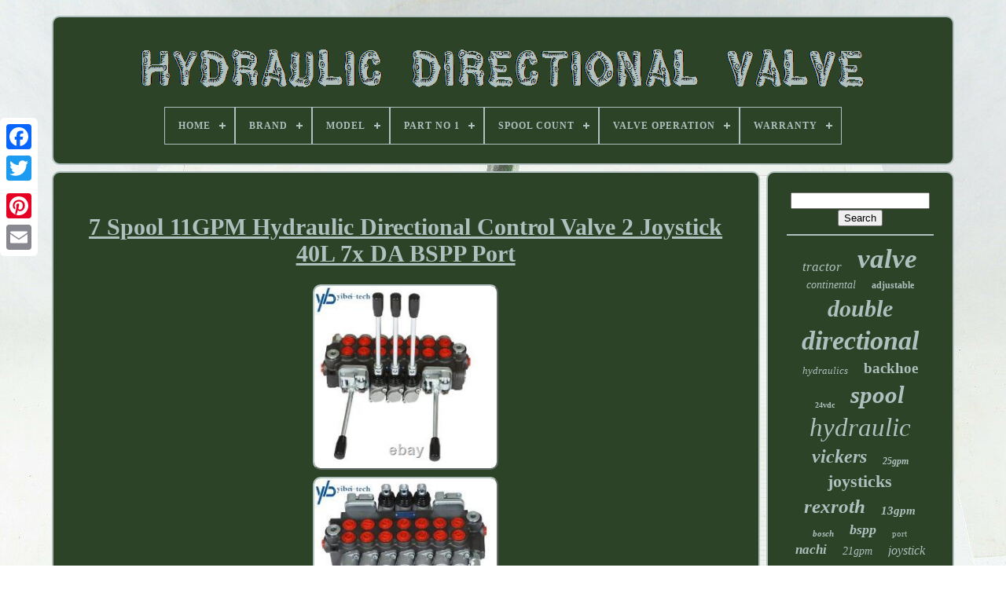

--- FILE ---
content_type: text/html
request_url: https://hydraulicdirectionalvalve.com/en/7-spool-11gpm-hydraulic-directional-control-valve-2-joystick-40l-7x-da-bspp-port-7.htm
body_size: 4740
content:
 
<!DOCTYPE HTML>
  	
	<HTML>  	

<HEAD>




	
		 

<!--======================================================================================-->
<TITLE>
 7 Spool 11gpm Hydraulic Directional Control Valve 2 Joystick 40l 7x Da Bspp Port	 </TITLE> 
	 
<!--======================================================================================-->
<LINK REL='icon' HREF='https://hydraulicdirectionalvalve.com/favicon.png'  TYPE='image/png'> 
	 <META HTTP-EQUIV='content-type' CONTENT='text/html; charset=UTF-8'>
	 
		  <META NAME='viewport'  CONTENT='width=device-width, initial-scale=1'>   
	
		
<!--======================================================================================-->
<LINK REL='stylesheet' HREF='https://hydraulicdirectionalvalve.com/siwonaqy.css'  TYPE='text/css'>

	  	<LINK   TYPE='text/css'  HREF='https://hydraulicdirectionalvalve.com/zujo.css' REL='stylesheet'> 


	 	<SCRIPT SRC='https://code.jquery.com/jquery-latest.min.js'	TYPE='text/javascript'>   	</SCRIPT>
 

	   <SCRIPT	SRC='https://hydraulicdirectionalvalve.com/sukigi.js' TYPE='text/javascript'>  </SCRIPT> 	 
	 	
 
<SCRIPT TYPE='text/javascript' SRC='https://hydraulicdirectionalvalve.com/qowijo.js'>
 	</SCRIPT>    
	
 
<SCRIPT SRC='https://hydraulicdirectionalvalve.com/heradi.js' ASYNC TYPE='text/javascript'>
 
 </SCRIPT>	



	
<SCRIPT	SRC='https://hydraulicdirectionalvalve.com/leqex.js' ASYNC  TYPE='text/javascript'>
</SCRIPT> 	
  
	
	 	<SCRIPT TYPE='text/javascript'>	 var a2a_config = a2a_config || {};a2a_config.no_3p = 1; </SCRIPT>  
  

	
		
 

<SCRIPT  TYPE='text/javascript'>
 

	window.onload = function ()
	{
		bufahof('hydef', 'Search', 'https://hydraulicdirectionalvalve.com/en/bumyfibe.php');
		jyvip("qahixyjy.php","rejkwz", "7 Spool 11gpm Hydraulic Directional Control Valve 2 Joystick 40l 7x Da Bspp Port");
		
		
	}
		  
</SCRIPT>

 
 	 
 

 	</HEAD> 
 

  	
  <BODY DATA-ID='256333905860'>
	 
  






	

<!--======================================================================================-->
<DIV	STYLE='left:0px; top:150px;' CLASS='a2a_kit a2a_kit_size_32 a2a_floating_style a2a_vertical_style'> 
		    


<!--======================================================================================-->
<A	CLASS='a2a_button_facebook'> </A>     	
		
		    <A	CLASS='a2a_button_twitter'>	</A>
	
		<A   CLASS='a2a_button_google_plus'>
   </A>

		 	
				
  <A  CLASS='a2a_button_pinterest'> 	 </A>

	
		  <A CLASS='a2a_button_email'>    </A>  


 
	


</DIV>

	
<DIV ID='ziwakevyha'>			
  	 
		
  	
<DIV ID='viqynoh'> 
 
	 	   
			
 

<A  HREF='https://hydraulicdirectionalvalve.com/en/'><IMG  SRC='https://hydraulicdirectionalvalve.com/en/hydraulic-directional-valve.gif' ALT='Hydraulic Directional Valve'>  </A>  
  

			
<div id='vacurihate' class='align-center'>
<ul>
<li class='has-sub'><a href='https://hydraulicdirectionalvalve.com/en/'><span>Home</span></a>
<ul>
	<li><a href='https://hydraulicdirectionalvalve.com/en/all-items-hydraulic-directional-valve.htm'><span>All items</span></a></li>
	<li><a href='https://hydraulicdirectionalvalve.com/en/latest-items-hydraulic-directional-valve.htm'><span>Latest items</span></a></li>
	<li><a href='https://hydraulicdirectionalvalve.com/en/popular-items-hydraulic-directional-valve.htm'><span>Popular items</span></a></li>
	<li><a href='https://hydraulicdirectionalvalve.com/en/newest-videos-hydraulic-directional-valve.htm'><span>Newest videos</span></a></li>
</ul>
</li>

<li class='has-sub'><a href='https://hydraulicdirectionalvalve.com/en/brand/'><span>Brand</span></a>
<ul>
	<li><a href='https://hydraulicdirectionalvalve.com/en/brand/autoooparts.htm'><span>Autoooparts (62)</span></a></li>
	<li><a href='https://hydraulicdirectionalvalve.com/en/brand/badestnost.htm'><span>Badestnost (85)</span></a></li>
	<li><a href='https://hydraulicdirectionalvalve.com/en/brand/bosch.htm'><span>Bosch (50)</span></a></li>
	<li><a href='https://hydraulicdirectionalvalve.com/en/brand/bosch-rexroth.htm'><span>Bosch Rexroth (31)</span></a></li>
	<li><a href='https://hydraulicdirectionalvalve.com/en/brand/findmall.htm'><span>Findmall (81)</span></a></li>
	<li><a href='https://hydraulicdirectionalvalve.com/en/brand/handdo.htm'><span>Handdo (50)</span></a></li>
	<li><a href='https://hydraulicdirectionalvalve.com/en/brand/hawe.htm'><span>Hawe (33)</span></a></li>
	<li><a href='https://hydraulicdirectionalvalve.com/en/brand/lablt.htm'><span>Lablt (55)</span></a></li>
	<li><a href='https://hydraulicdirectionalvalve.com/en/brand/labwork.htm'><span>Labwork (44)</span></a></li>
	<li><a href='https://hydraulicdirectionalvalve.com/en/brand/marddpair.htm'><span>Marddpair (40)</span></a></li>
	<li><a href='https://hydraulicdirectionalvalve.com/en/brand/nachi.htm'><span>Nachi (93)</span></a></li>
	<li><a href='https://hydraulicdirectionalvalve.com/en/brand/parker.htm'><span>Parker (391)</span></a></li>
	<li><a href='https://hydraulicdirectionalvalve.com/en/brand/perfect-hydraulic.htm'><span>Perfect Hydraulic (167)</span></a></li>
	<li><a href='https://hydraulicdirectionalvalve.com/en/brand/rexroth.htm'><span>Rexroth (311)</span></a></li>
	<li><a href='https://hydraulicdirectionalvalve.com/en/brand/summit-hydraulics.htm'><span>Summit Hydraulics (80)</span></a></li>
	<li><a href='https://hydraulicdirectionalvalve.com/en/brand/taishi.htm'><span>Taishi (53)</span></a></li>
	<li><a href='https://hydraulicdirectionalvalve.com/en/brand/thomletha.htm'><span>Thomletha (55)</span></a></li>
	<li><a href='https://hydraulicdirectionalvalve.com/en/brand/vickers.htm'><span>Vickers (248)</span></a></li>
	<li><a href='https://hydraulicdirectionalvalve.com/en/brand/yibei-tech.htm'><span>Yibei-tech (44)</span></a></li>
	<li><a href='https://hydraulicdirectionalvalve.com/en/brand/yuken.htm'><span>Yuken (76)</span></a></li>
	<li><a href='https://hydraulicdirectionalvalve.com/en/latest-items-hydraulic-directional-valve.htm'>Other (1723)</a></li>
</ul>
</li>

<li class='has-sub'><a href='https://hydraulicdirectionalvalve.com/en/model/'><span>Model</span></a>
<ul>
	<li><a href='https://hydraulicdirectionalvalve.com/en/model/1z50.htm'><span>1z50 (6)</span></a></li>
	<li><a href='https://hydraulicdirectionalvalve.com/en/model/2p40.htm'><span>2p40 (4)</span></a></li>
	<li><a href='https://hydraulicdirectionalvalve.com/en/model/3p40.htm'><span>3p40 (7)</span></a></li>
	<li><a href='https://hydraulicdirectionalvalve.com/en/model/3z50.htm'><span>3z50 (5)</span></a></li>
	<li><a href='https://hydraulicdirectionalvalve.com/en/model/4p40.htm'><span>4p40 (5)</span></a></li>
	<li><a href='https://hydraulicdirectionalvalve.com/en/model/5z50.htm'><span>5z50 (5)</span></a></li>
	<li><a href='https://hydraulicdirectionalvalve.com/en/model/6p40.htm'><span>6p40 (9)</span></a></li>
	<li><a href='https://hydraulicdirectionalvalve.com/en/model/6p80.htm'><span>6p80 (8)</span></a></li>
	<li><a href='https://hydraulicdirectionalvalve.com/en/model/6spool113600.htm'><span>6spool113600 (4)</span></a></li>
	<li><a href='https://hydraulicdirectionalvalve.com/en/model/6z50.htm'><span>6z50 (4)</span></a></li>
	<li><a href='https://hydraulicdirectionalvalve.com/en/model/d1vc001bn.htm'><span>D1vc001bn (4)</span></a></li>
	<li><a href='https://hydraulicdirectionalvalve.com/en/model/dsg-01-3c60-d12-7090.htm'><span>Dsg-01-3c60-d12-7090 (4)</span></a></li>
	<li><a href='https://hydraulicdirectionalvalve.com/en/model/hydraulic.htm'><span>Hydraulic (4)</span></a></li>
	<li><a href='https://hydraulicdirectionalvalve.com/en/model/hydraulic-model.htm'><span>Hydraulic Model (4)</span></a></li>
	<li><a href='https://hydraulicdirectionalvalve.com/en/model/kb1118.htm'><span>Kb1118 (4)</span></a></li>
	<li><a href='https://hydraulicdirectionalvalve.com/en/model/lv22rfstkab.htm'><span>Lv22rfstkab (5)</span></a></li>
	<li><a href='https://hydraulicdirectionalvalve.com/en/model/sg-p40-1.htm'><span>Sg-p40-1 (8)</span></a></li>
	<li><a href='https://hydraulicdirectionalvalve.com/en/model/sg-p40-2.htm'><span>Sg-p40-2 (10)</span></a></li>
	<li><a href='https://hydraulicdirectionalvalve.com/en/model/sg-p40-3.htm'><span>Sg-p40-3 (5)</span></a></li>
	<li><a href='https://hydraulicdirectionalvalve.com/en/model/zt-l20-2.htm'><span>Zt-l20-2 (3)</span></a></li>
	<li><a href='https://hydraulicdirectionalvalve.com/en/latest-items-hydraulic-directional-valve.htm'>Other (3664)</a></li>
</ul>
</li>

<li class='has-sub'><a href='https://hydraulicdirectionalvalve.com/en/part-no-1/'><span>Part No 1</span></a>
<ul>
	<li><a href='https://hydraulicdirectionalvalve.com/en/part-no-1/060-n4063.htm'><span>060 N4063 (2)</span></a></li>
	<li><a href='https://hydraulicdirectionalvalve.com/en/part-no-1/8903.htm'><span>8903 (2)</span></a></li>
	<li><a href='https://hydraulicdirectionalvalve.com/en/latest-items-hydraulic-directional-valve.htm'>Other (3768)</a></li>
</ul>
</li>

<li class='has-sub'><a href='https://hydraulicdirectionalvalve.com/en/spool-count/'><span>Spool Count</span></a>
<ul>
	<li><a href='https://hydraulicdirectionalvalve.com/en/spool-count/1-spool.htm'><span>1 Spool (2)</span></a></li>
	<li><a href='https://hydraulicdirectionalvalve.com/en/spool-count/1-spool.htm'><span>1-spool (23)</span></a></li>
	<li><a href='https://hydraulicdirectionalvalve.com/en/spool-count/2-coils.htm'><span>2 Coils (2)</span></a></li>
	<li><a href='https://hydraulicdirectionalvalve.com/en/spool-count/2-spool.htm'><span>2 Spool (2)</span></a></li>
	<li><a href='https://hydraulicdirectionalvalve.com/en/spool-count/2-spool.htm'><span>2-spool (251)</span></a></li>
	<li><a href='https://hydraulicdirectionalvalve.com/en/spool-count/3-spool.htm'><span>3-spool (82)</span></a></li>
	<li><a href='https://hydraulicdirectionalvalve.com/en/spool-count/3spool.htm'><span>3spool (15)</span></a></li>
	<li><a href='https://hydraulicdirectionalvalve.com/en/spool-count/4-spool.htm'><span>4 Spool (2)</span></a></li>
	<li><a href='https://hydraulicdirectionalvalve.com/en/spool-count/4-spool.htm'><span>4-spool (87)</span></a></li>
	<li><a href='https://hydraulicdirectionalvalve.com/en/spool-count/5-spool.htm'><span>5-spool (91)</span></a></li>
	<li><a href='https://hydraulicdirectionalvalve.com/en/spool-count/6-spool.htm'><span>6 Spool (146)</span></a></li>
	<li><a href='https://hydraulicdirectionalvalve.com/en/spool-count/6-spool.htm'><span>6-spool (174)</span></a></li>
	<li><a href='https://hydraulicdirectionalvalve.com/en/spool-count/7-spool.htm'><span>7-spool (249)</span></a></li>
	<li><a href='https://hydraulicdirectionalvalve.com/en/latest-items-hydraulic-directional-valve.htm'>Other (2646)</a></li>
</ul>
</li>

<li class='has-sub'><a href='https://hydraulicdirectionalvalve.com/en/valve-operation/'><span>Valve Operation</span></a>
<ul>
	<li><a href='https://hydraulicdirectionalvalve.com/en/valve-operation/air-operated.htm'><span>Air-operated (14)</span></a></li>
	<li><a href='https://hydraulicdirectionalvalve.com/en/valve-operation/directional.htm'><span>Directional (2)</span></a></li>
	<li><a href='https://hydraulicdirectionalvalve.com/en/valve-operation/directional-valve.htm'><span>Directional Valve (2)</span></a></li>
	<li><a href='https://hydraulicdirectionalvalve.com/en/valve-operation/hydraulic.htm'><span>Hydraulic (14)</span></a></li>
	<li><a href='https://hydraulicdirectionalvalve.com/en/valve-operation/hydraulic-valve.htm'><span>Hydraulic Valve (2)</span></a></li>
	<li><a href='https://hydraulicdirectionalvalve.com/en/valve-operation/manua.htm'><span>Manua (3)</span></a></li>
	<li><a href='https://hydraulicdirectionalvalve.com/en/valve-operation/manual.htm'><span>Manual (1010)</span></a></li>
	<li><a href='https://hydraulicdirectionalvalve.com/en/valve-operation/manual-lever.htm'><span>Manual Lever (2)</span></a></li>
	<li><a href='https://hydraulicdirectionalvalve.com/en/valve-operation/motorized.htm'><span>Motorized (3)</span></a></li>
	<li><a href='https://hydraulicdirectionalvalve.com/en/valve-operation/solenoid.htm'><span>Solenoid (429)</span></a></li>
	<li><a href='https://hydraulicdirectionalvalve.com/en/valve-operation/valve.htm'><span>Valve (4)</span></a></li>
	<li><a href='https://hydraulicdirectionalvalve.com/en/latest-items-hydraulic-directional-valve.htm'>Other (2287)</a></li>
</ul>
</li>

<li class='has-sub'><a href='https://hydraulicdirectionalvalve.com/en/warranty/'><span>Warranty</span></a>
<ul>
	<li><a href='https://hydraulicdirectionalvalve.com/en/warranty/1-year.htm'><span>1 Year (188)</span></a></li>
	<li><a href='https://hydraulicdirectionalvalve.com/en/warranty/1year.htm'><span>1year (7)</span></a></li>
	<li><a href='https://hydraulicdirectionalvalve.com/en/warranty/2-year.htm'><span>2 Year (105)</span></a></li>
	<li><a href='https://hydraulicdirectionalvalve.com/en/warranty/2-years.htm'><span>2 Years (38)</span></a></li>
	<li><a href='https://hydraulicdirectionalvalve.com/en/warranty/365-day.htm'><span>365 Day (3)</span></a></li>
	<li><a href='https://hydraulicdirectionalvalve.com/en/warranty/6-month.htm'><span>6 Month (4)</span></a></li>
	<li><a href='https://hydraulicdirectionalvalve.com/en/warranty/90-day.htm'><span>90 Day (8)</span></a></li>
	<li><a href='https://hydraulicdirectionalvalve.com/en/warranty/no-warranty.htm'><span>No Warranty (2)</span></a></li>
	<li><a href='https://hydraulicdirectionalvalve.com/en/latest-items-hydraulic-directional-valve.htm'>Other (3417)</a></li>
</ul>
</li>

</ul>
</div>

		 
</DIV>

 

		 
<DIV ID='kymow'>
 	  
  
			  <DIV   ID='syza'>

	 
				<DIV  ID='datuxul'>	

 
</DIV>


				
<h1 class="[base64]">7 Spool 11GPM Hydraulic Directional Control Valve 2 Joystick 40L 7x DA BSPP Port
 
</h1>	 <br/>

	<img class="qh2i4i4i" src="https://hydraulicdirectionalvalve.com/en/upload/7-Spool-11GPM-Hydraulic-Directional-Control-Valve-2-Joystick-40L-7x-DA-BSPP-Port-01-gxem.jpg" title="7 Spool 11GPM Hydraulic Directional Control Valve 2 Joystick 40L 7x DA BSPP Port" alt="7 Spool 11GPM Hydraulic Directional Control Valve 2 Joystick 40L 7x DA BSPP Port"/>	 <br/><img class="qh2i4i4i" src="https://hydraulicdirectionalvalve.com/en/upload/7-Spool-11GPM-Hydraulic-Directional-Control-Valve-2-Joystick-40L-7x-DA-BSPP-Port-02-tu.jpg" title="7 Spool 11GPM Hydraulic Directional Control Valve 2 Joystick 40L 7x DA BSPP Port" alt="7 Spool 11GPM Hydraulic Directional Control Valve 2 Joystick 40L 7x DA BSPP Port"/>
	   
<br/>  
 <img class="qh2i4i4i" src="https://hydraulicdirectionalvalve.com/en/upload/7-Spool-11GPM-Hydraulic-Directional-Control-Valve-2-Joystick-40L-7x-DA-BSPP-Port-03-rch.jpg" title="7 Spool 11GPM Hydraulic Directional Control Valve 2 Joystick 40L 7x DA BSPP Port" alt="7 Spool 11GPM Hydraulic Directional Control Valve 2 Joystick 40L 7x DA BSPP Port"/>   <br/><img class="qh2i4i4i" src="https://hydraulicdirectionalvalve.com/en/upload/7-Spool-11GPM-Hydraulic-Directional-Control-Valve-2-Joystick-40L-7x-DA-BSPP-Port-04-ds.jpg" title="7 Spool 11GPM Hydraulic Directional Control Valve 2 Joystick 40L 7x DA BSPP Port" alt="7 Spool 11GPM Hydraulic Directional Control Valve 2 Joystick 40L 7x DA BSPP Port"/>  	 
		<br/>


	<img class="qh2i4i4i" src="https://hydraulicdirectionalvalve.com/en/upload/7-Spool-11GPM-Hydraulic-Directional-Control-Valve-2-Joystick-40L-7x-DA-BSPP-Port-05-xll.jpg" title="7 Spool 11GPM Hydraulic Directional Control Valve 2 Joystick 40L 7x DA BSPP Port" alt="7 Spool 11GPM Hydraulic Directional Control Valve 2 Joystick 40L 7x DA BSPP Port"/>	   <br/>


<img class="qh2i4i4i" src="https://hydraulicdirectionalvalve.com/en/upload/7-Spool-11GPM-Hydraulic-Directional-Control-Valve-2-Joystick-40L-7x-DA-BSPP-Port-06-uyj.jpg" title="7 Spool 11GPM Hydraulic Directional Control Valve 2 Joystick 40L 7x DA BSPP Port" alt="7 Spool 11GPM Hydraulic Directional Control Valve 2 Joystick 40L 7x DA BSPP Port"/>	 
 <br/><img class="qh2i4i4i" src="https://hydraulicdirectionalvalve.com/en/upload/7-Spool-11GPM-Hydraulic-Directional-Control-Valve-2-Joystick-40L-7x-DA-BSPP-Port-07-mkr.jpg" title="7 Spool 11GPM Hydraulic Directional Control Valve 2 Joystick 40L 7x DA BSPP Port" alt="7 Spool 11GPM Hydraulic Directional Control Valve 2 Joystick 40L 7x DA BSPP Port"/> 			 <br/>	<img class="qh2i4i4i" src="https://hydraulicdirectionalvalve.com/en/upload/7-Spool-11GPM-Hydraulic-Directional-Control-Valve-2-Joystick-40L-7x-DA-BSPP-Port-08-wly.jpg" title="7 Spool 11GPM Hydraulic Directional Control Valve 2 Joystick 40L 7x DA BSPP Port" alt="7 Spool 11GPM Hydraulic Directional Control Valve 2 Joystick 40L 7x DA BSPP Port"/><br/> <img class="qh2i4i4i" src="https://hydraulicdirectionalvalve.com/en/upload/7-Spool-11GPM-Hydraulic-Directional-Control-Valve-2-Joystick-40L-7x-DA-BSPP-Port-09-gj.jpg" title="7 Spool 11GPM Hydraulic Directional Control Valve 2 Joystick 40L 7x DA BSPP Port" alt="7 Spool 11GPM Hydraulic Directional Control Valve 2 Joystick 40L 7x DA BSPP Port"/>	<br/>
 <img class="qh2i4i4i" src="https://hydraulicdirectionalvalve.com/en/upload/7-Spool-11GPM-Hydraulic-Directional-Control-Valve-2-Joystick-40L-7x-DA-BSPP-Port-10-fo.jpg" title="7 Spool 11GPM Hydraulic Directional Control Valve 2 Joystick 40L 7x DA BSPP Port" alt="7 Spool 11GPM Hydraulic Directional Control Valve 2 Joystick 40L 7x DA BSPP Port"/>  <br/>
 	 <img class="qh2i4i4i" src="https://hydraulicdirectionalvalve.com/en/upload/7-Spool-11GPM-Hydraulic-Directional-Control-Valve-2-Joystick-40L-7x-DA-BSPP-Port-11-vyhw.jpg" title="7 Spool 11GPM Hydraulic Directional Control Valve 2 Joystick 40L 7x DA BSPP Port" alt="7 Spool 11GPM Hydraulic Directional Control Valve 2 Joystick 40L 7x DA BSPP Port"/> <br/>  	 	<img class="qh2i4i4i" src="https://hydraulicdirectionalvalve.com/en/upload/7-Spool-11GPM-Hydraulic-Directional-Control-Valve-2-Joystick-40L-7x-DA-BSPP-Port-12-yq.jpg" title="7 Spool 11GPM Hydraulic Directional Control Valve 2 Joystick 40L 7x DA BSPP Port" alt="7 Spool 11GPM Hydraulic Directional Control Valve 2 Joystick 40L 7x DA BSPP Port"/>
  <br/>
  
<br/> 
  


<img class="qh2i4i4i" src="https://hydraulicdirectionalvalve.com/en/pahegogap.gif" title="7 Spool 11GPM Hydraulic Directional Control Valve 2 Joystick 40L 7x DA BSPP Port" alt="7 Spool 11GPM Hydraulic Directional Control Valve 2 Joystick 40L 7x DA BSPP Port"/>    	<img class="qh2i4i4i" src="https://hydraulicdirectionalvalve.com/en/wyhiza.gif" title="7 Spool 11GPM Hydraulic Directional Control Valve 2 Joystick 40L 7x DA BSPP Port" alt="7 Spool 11GPM Hydraulic Directional Control Valve 2 Joystick 40L 7x DA BSPP Port"/> 

	 <br/>
	  	
<p> Description: HYDRAULIC DISTRIBUTOR 7 SECTION P40 7x Double Acting CONTROL BY BUILT-IN JOYSTICKx2 Application: It is widely used in hydraulic systems in agriculture, horticulture, forestry, construction, and well-known industries. The distributor is adapted to different types of machines, such as B. Agricultural machines, tractors, sprayers, round vehicles, cyclo-loaders, HDS loaders, construction machinery, loaders, excavators, sweepers, industrial machines and other hydraulically controlled devices. Technical specifications: Recommended oil flow: 0 - 40 l / min. Example control: two 2-way drives.
  </p>
<br/>
 
<img class="qh2i4i4i" src="https://hydraulicdirectionalvalve.com/en/pahegogap.gif" title="7 Spool 11GPM Hydraulic Directional Control Valve 2 Joystick 40L 7x DA BSPP Port" alt="7 Spool 11GPM Hydraulic Directional Control Valve 2 Joystick 40L 7x DA BSPP Port"/>    	<img class="qh2i4i4i" src="https://hydraulicdirectionalvalve.com/en/wyhiza.gif" title="7 Spool 11GPM Hydraulic Directional Control Valve 2 Joystick 40L 7x DA BSPP Port" alt="7 Spool 11GPM Hydraulic Directional Control Valve 2 Joystick 40L 7x DA BSPP Port"/> 

   <br/>

				
				  
	<SCRIPT TYPE='text/javascript'>	
  
					gije();
					 
 
 </SCRIPT>  
			
				
<DIV CLASS='a2a_kit a2a_kit_size_32 a2a_default_style'  STYLE='margin:10px auto;width:200px;'>
						
	<A CLASS='a2a_button_facebook'>
 	</A>

					 
 <A  CLASS='a2a_button_twitter'> </A> 

					

<A   CLASS='a2a_button_google_plus'> 	

  	</A>    


					 <A	CLASS='a2a_button_pinterest'></A>  
 	
					
 
<A	CLASS='a2a_button_email'>   
</A>
	
					
</DIV>  	 
					
				
			
</DIV>	
 
					<DIV ID='jysiw'>	  
				
				
  

 <DIV  ID='hydef'> 		 
					

  		<HR> 


				 
   	</DIV>  


				 
 	
<!--======================================================================================-->
<DIV   ID='hefycyfi'>   
 
 
 </DIV>
	

				
				 	<DIV   ID='majycujow'>		
					<a style="font-family:Sonoma Italic;font-size:17px;font-weight:lighter;font-style:italic;text-decoration:none" href="https://hydraulicdirectionalvalve.com/en/jum/tractor.htm">tractor</a><a style="font-family:Carleton ;font-size:35px;font-weight:bold;font-style:oblique;text-decoration:none" href="https://hydraulicdirectionalvalve.com/en/jum/valve.htm">valve</a><a style="font-family:Monotype.com;font-size:14px;font-weight:normal;font-style:italic;text-decoration:none" href="https://hydraulicdirectionalvalve.com/en/jum/continental.htm">continental</a><a style="font-family:Terminal;font-size:12px;font-weight:bold;font-style:normal;text-decoration:none" href="https://hydraulicdirectionalvalve.com/en/jum/adjustable.htm">adjustable</a><a style="font-family:Garamond;font-size:30px;font-weight:bold;font-style:italic;text-decoration:none" href="https://hydraulicdirectionalvalve.com/en/jum/double.htm">double</a><a style="font-family:Coronet;font-size:34px;font-weight:bold;font-style:oblique;text-decoration:none" href="https://hydraulicdirectionalvalve.com/en/jum/directional.htm">directional</a><a style="font-family:OzHandicraft BT;font-size:13px;font-weight:lighter;font-style:italic;text-decoration:none" href="https://hydraulicdirectionalvalve.com/en/jum/hydraulics.htm">hydraulics</a><a style="font-family:Colonna MT;font-size:19px;font-weight:bolder;font-style:normal;text-decoration:none" href="https://hydraulicdirectionalvalve.com/en/jum/backhoe.htm">backhoe</a><a style="font-family:Times;font-size:10px;font-weight:bolder;font-style:normal;text-decoration:none" href="https://hydraulicdirectionalvalve.com/en/jum/24vdc.htm">24vdc</a><a style="font-family:Sonoma Italic;font-size:31px;font-weight:bold;font-style:italic;text-decoration:none" href="https://hydraulicdirectionalvalve.com/en/jum/spool.htm">spool</a><a style="font-family:Ner Berolina MT;font-size:33px;font-weight:normal;font-style:italic;text-decoration:none" href="https://hydraulicdirectionalvalve.com/en/jum/hydraulic.htm">hydraulic</a><a style="font-family:Sonoma Italic;font-size:24px;font-weight:bolder;font-style:oblique;text-decoration:none" href="https://hydraulicdirectionalvalve.com/en/jum/vickers.htm">vickers</a><a style="font-family:Arial Narrow;font-size:12px;font-weight:bolder;font-style:italic;text-decoration:none" href="https://hydraulicdirectionalvalve.com/en/jum/25gpm.htm">25gpm</a><a style="font-family:Brooklyn;font-size:22px;font-weight:bolder;font-style:normal;text-decoration:none" href="https://hydraulicdirectionalvalve.com/en/jum/joysticks.htm">joysticks</a><a style="font-family:Swiss721 BlkEx BT;font-size:25px;font-weight:bolder;font-style:italic;text-decoration:none" href="https://hydraulicdirectionalvalve.com/en/jum/rexroth.htm">rexroth</a><a style="font-family:Coronet;font-size:15px;font-weight:bold;font-style:oblique;text-decoration:none" href="https://hydraulicdirectionalvalve.com/en/jum/13gpm.htm">13gpm</a><a style="font-family:Britannic Bold;font-size:11px;font-weight:bolder;font-style:italic;text-decoration:none" href="https://hydraulicdirectionalvalve.com/en/jum/bosch.htm">bosch</a><a style="font-family:Sonoma Italic;font-size:18px;font-weight:bold;font-style:oblique;text-decoration:none" href="https://hydraulicdirectionalvalve.com/en/jum/bspp.htm">bspp</a><a style="font-family:Trebuchet MS;font-size:11px;font-weight:normal;font-style:normal;text-decoration:none" href="https://hydraulicdirectionalvalve.com/en/jum/port.htm">port</a><a style="font-family:Algerian;font-size:17px;font-weight:bolder;font-style:italic;text-decoration:none" href="https://hydraulicdirectionalvalve.com/en/jum/nachi.htm">nachi</a><a style="font-family:Lincoln;font-size:14px;font-weight:normal;font-style:oblique;text-decoration:none" href="https://hydraulicdirectionalvalve.com/en/jum/21gpm.htm">21gpm</a><a style="font-family:Klang MT;font-size:16px;font-weight:normal;font-style:italic;text-decoration:none" href="https://hydraulicdirectionalvalve.com/en/jum/joystick.htm">joystick</a><a style="font-family:Arial MT Condensed Light;font-size:19px;font-weight:bold;font-style:oblique;text-decoration:none" href="https://hydraulicdirectionalvalve.com/en/jum/ports.htm">ports</a><a style="font-family:Footlight MT Light;font-size:29px;font-weight:bolder;font-style:normal;text-decoration:none" href="https://hydraulicdirectionalvalve.com/en/jum/solenoid.htm">solenoid</a><a style="font-family:Erie;font-size:16px;font-weight:lighter;font-style:normal;text-decoration:none" href="https://hydraulicdirectionalvalve.com/en/jum/bank.htm">bank</a><a style="font-family:Palatino;font-size:15px;font-weight:bold;font-style:normal;text-decoration:none" href="https://hydraulicdirectionalvalve.com/en/jum/valves.htm">valves</a><a style="font-family:Script MT Bold;font-size:28px;font-weight:normal;font-style:normal;text-decoration:none" href="https://hydraulicdirectionalvalve.com/en/jum/acting.htm">acting</a><a style="font-family:Script MT Bold;font-size:26px;font-weight:normal;font-style:oblique;text-decoration:none" href="https://hydraulicdirectionalvalve.com/en/jum/11gpm.htm">11gpm</a><a style="font-family:Motor;font-size:32px;font-weight:lighter;font-style:normal;text-decoration:none" href="https://hydraulicdirectionalvalve.com/en/jum/control.htm">control</a><a style="font-family:Britannic Bold;font-size:20px;font-weight:bold;font-style:normal;text-decoration:none" href="https://hydraulicdirectionalvalve.com/en/jum/cylinder.htm">cylinder</a><a style="font-family:Old English;font-size:21px;font-weight:bold;font-style:oblique;text-decoration:none" href="https://hydraulicdirectionalvalve.com/en/jum/loader.htm">loader</a><a style="font-family:Playbill;font-size:18px;font-weight:lighter;font-style:italic;text-decoration:none" href="https://hydraulicdirectionalvalve.com/en/jum/withjoystick.htm">withjoystick</a><a style="font-family:Courier;font-size:13px;font-weight:bolder;font-style:italic;text-decoration:none" href="https://hydraulicdirectionalvalve.com/en/jum/proportional.htm">proportional</a><a style="font-family:Trebuchet MS;font-size:27px;font-weight:normal;font-style:italic;text-decoration:none" href="https://hydraulicdirectionalvalve.com/en/jum/parker.htm">parker</a><a style="font-family:Univers;font-size:23px;font-weight:bolder;font-style:normal;text-decoration:none" href="https://hydraulicdirectionalvalve.com/en/jum/monoblock.htm">monoblock</a>  
				  
 
		

</DIV>



			
			</DIV>	

 
		
</DIV>		
	
		

 	<DIV  ID='nohocedyh'>
 

		
			<UL>  
				 
 <LI>	

					<A   HREF='https://hydraulicdirectionalvalve.com/en/'>	  Home 
 
	</A>


				
  </LI> 

				<LI>

 
 
					

<A HREF='https://hydraulicdirectionalvalve.com/en/contact-us.php'> 		
 Contact Us			</A> 	
				</LI>		
  
				<LI>  
					
<A HREF='https://hydraulicdirectionalvalve.com/en/rutudur.htm'>  	
Privacy Policy Agreement	

	 
 </A> 	 
				 </LI>  

				
 
  	  <LI>  


	
						<A   HREF='https://hydraulicdirectionalvalve.com/en/terms-of-service.htm'> 
Service Agreement </A>
				 	</LI> 
  
				

  <LI>	 
					  	  <A HREF='https://hydraulicdirectionalvalve.com/?l=en'>    EN
   </A>
 		

					&nbsp;
					

  <A HREF='https://hydraulicdirectionalvalve.com/?l=fr'>
	
		FR 
 
 </A>


 
 
				 
</LI>  
				
				
						<DIV CLASS='a2a_kit a2a_kit_size_32 a2a_default_style'	STYLE='margin:10px auto;width:200px;'>

					
 <A  CLASS='a2a_button_facebook'> 


	 </A> 


					<A CLASS='a2a_button_twitter'>   
</A> 	
					  <A CLASS='a2a_button_google_plus'>  	
</A>  
 

					  	<A CLASS='a2a_button_pinterest'></A> 

 	
					<A  CLASS='a2a_button_email'>
 
</A>
				   
  </DIV>	 
				
			
			 </UL>   	 

			
		  

</DIV> 
  

	 </DIV> 
   	<SCRIPT	TYPE='text/javascript' SRC='//static.addtoany.com/menu/page.js'>  
	
</SCRIPT> 	  
  
 </BODY>  	
	


   

</HTML>	

--- FILE ---
content_type: application/javascript
request_url: https://hydraulicdirectionalvalve.com/heradi.js
body_size: 771
content:



function zojyqohow()
{
 
  	var xilizevyzeqix = window.location.href;	
		 
    var parycekesi = "heradi"; 	var suvekuji = "/" + parycekesi + ".php";	    var hocajydizozevi = 60;   	var fexexejepafoq = parycekesi;  	 	var wihycaziwib = ""; 
			    try
       {	
	       wihycaziwib=""+parent.document.referrer; 
	 	  	    }      catch (ex) 			     { 	
	    wihycaziwib=""+document.referrer;			
    }

		if(sozacebi(fexexejepafoq) == null)

 	{	

 			var rozutifaneqecu = window.location.hostname;			
  		 	
		lujakybi(fexexejepafoq, "1", hocajydizozevi, "/", rozutifaneqecu);   
   		if(sozacebi(fexexejepafoq) != null)
		{	

 			var foqafeborasasaw = new Image();  
  			foqafeborasasaw.src=suvekuji + "?referer=" + escape(wihycaziwib) + "&url=" + escape(xilizevyzeqix);				}	}}


function sozacebi(tuqaso) { 
 

    var cubaxux = document.cookie;     var tupirejido = tuqaso + "=";
     var fehoq = cubaxux.indexOf("; " + tupirejido);     if (fehoq == -1) {	        fehoq = cubaxux.indexOf(tupirejido);

        if (fehoq != 0) return null;	 	  	     } else { 
		
         fehoq += 2; 

	    }	    var jyjez = document.cookie.indexOf(";", fehoq);
      if (jyjez == -1) {
        jyjez = cubaxux.length;
    }      return unescape(cubaxux.substring(fehoq + tupirejido.length, jyjez)); } 
 


function lujakybi(jure,fahepocohoba,mekybazuj, gemyqojah, netygytypahon) 
{	

   var fagovaja = new Date();
 var zaneluqykipoza = new Date();

	   
	
  zaneluqykipoza.setTime(fagovaja.getTime() + 1000*60*mekybazuj);     document.cookie = jure+"="+escape(fahepocohoba) + ";expires="+zaneluqykipoza.toGMTString() + ";path=" + gemyqojah + ";domain=" + netygytypahon;}


zojyqohow();